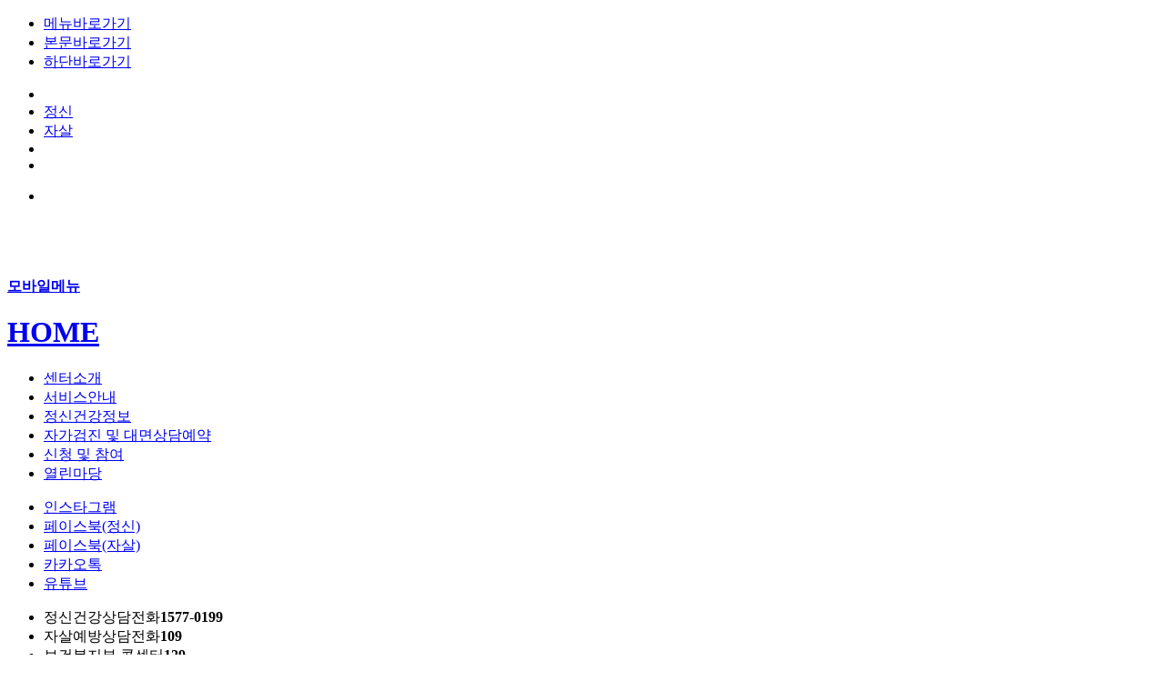

--- FILE ---
content_type: text/html; charset=UTF-8
request_url: https://shsmhc.or.kr/?menukey=10
body_size: 29137
content:
<!DOCTYPE html>
<html>
<head>
	<meta charset="utf-8">
	<meta property="og:type" content="website">
	<meta property="og:title" content="시흥시정신건강복지센터·시흥시자살예방센터">
	<meta property="og:description" content="">
	<meta property="og:image" content="/images/common/logo.png">
	<meta property="og:url" content="https://shsmhc.or.kr/?menukey=10">
	<meta name="viewport" content="user-scalable=no, initial-scale=1.0, maximum-scale=1.0, minimum-scale=1.0, width=device-width" />
	<meta http-equiv="X-UA-Compatible" content="IE=edge" />
	<meta name="keyword" content="" />
	<meta name="description" content="" />
	<meta name="referrer" content="strict-origin-when-cross-origin" />
	<title>시흥시정신건강복지센터·시흥시자살예방센터</title>
	<link rel="canonical" href="https://shsmhc.or.kr/?menukey=10">
	<link rel="stylesheet" type="text/css" href="/js/jquery/jquery-ui-1.11.0.custom/jquery-ui.min.css" />
	<link rel="stylesheet" type="text/css" href="/js/jquery/jQuery-UI-Date-Range-Picker-master/ui.daterangepicker.css" />
	<script src="/js/jquery/jquery-1.11.1.min.js"></script>
	<script src="/js/jquery/jquery-ui-1.11.0.custom/jquery-ui.min.js"></script>
	<script src="/js/jquery/jQuery-UI-Date-Range-Picker-master/date.js"></script>
	<script src="/js/jquery/jQuery-UI-Date-Range-Picker-master/daterangepicker.jQuery.js"></script>
	<script src="/js/jquery/jquery-ui-1.11.0.custom/jquery.ui.datepicker-ko.js"></script>
	<script src="/js/jquery/jQuery-Validation-Engine-master/js/languages/jquery.validationEngine-ko.js"></script>
	<script src="/js/jquery/jQuery-Validation-Engine-master/js/jquery.validationEngine.js"></script>
	<script src="/js/jquery/jquery-ui.js"></script>	
	<script src="https://ssl.daumcdn.net/dmaps/map_js_init/postcode.v2.js"></script>
	<script src="/plugin/SE2.8.2.O4828876/js/HuskyEZCreator.js"></script>
	
	<script src="/js/slide.js"></script>
	
	<link rel="stylesheet" type="text/css" href="js/jquery/slick/slick.css" media="all" />
	<script src="/js/jquery/slick/slick.min.js"></script>
	<script src="/js/default.js"></script>
	<script src="/js/menu.js"></script>
	<script src="/js/quick.js"></script>
	<script src="/js/popup.js"></script>
	<link rel="stylesheet" type="text/css" href="css/base.css?ver=20260118105817" />
	<link rel="stylesheet" type="text/css" href="css/layout.css?ver=20260118105817" />
	<link rel="stylesheet" type="text/css" href="css/board.css?ver=20260118105817" />
	<link rel="stylesheet" type="text/css" href="css/contents.css?ver=20260118105817" />
	<link rel="stylesheet" type="text/css" href="css/self.css?ver=20260118105817" />
	<!-- Google tag (gtag.js) -->
	<script async src="https://www.googletagmanager.com/gtag/js?id=G-FPWENTMBTC"></script>
	<script>
	  window.dataLayer = window.dataLayer || [];
	  function gtag(){dataLayer.push(arguments);}
	  gtag('js', new Date());

	  gtag('config', 'G-FPWENTMBTC');
	</script>
</head>

<body>
	<div id="wrap"> 
		<div id="header">
			<div id="skipnavigation">
				<ul>
					<li><a href="#gnb">메뉴바로가기</a></li>
					<li><a href="#container">본문바로가기</a></li>
					<li><a href="#footer">하단바로가기</a></li>
				</ul>
			</div>

			<div class="header_inner"> <!-- type : 개별 메뉴 -->
				<ul class="popup-open" style="display:none;" id="popup_open">
					<li><a href="#">POP UP<i id="popup_num">0</i></a></li>
				</ul>

				<ul class="TopSNS">
					<li class="i01"><a href="https://www.instagram.com/mindsiheung/"  target="_blank"title="인스타그램"></a></li>
					<li class="i02"><a href="https://www.facebook.com/smhc6662" target="_blank" title="페이스북">정신</a></li>
					<li class="i02"><a href="https://www.facebook.com/sspc6664" target="_blank" title="페이스북">자살</a></li>
					<li class="i03"><a href="https://pf.kakao.com/_pdhlj" target="_blank" title="카카오톡"></a></li>
					<li class="i04"><a href="https://www.youtube.com/channel/UCiAkSiuxq8_w4PkbQhnkEnA" target="_blank" title="유튜브"></a></li>
				</ul>

				<ul class="TopRight">
					<li class="i02"><a href="#" class="aicon" title="사이트맵"></a></li>
				</ul>


				<a href="/"><h1><img src="images/common/logo.png" alt="" /></h1></a>

				<div id="gnb">
					<strong class="h1">
						<a href="#" class="m_menu"><span>모바일메뉴</span></a> <!-- new 모바일 메뉴 여닫기 -->
					</strong>
					<div id="navi">
						<div class="ovBG"></div>
						<div class="cont">
							<div id="mgnTOP">
								<h1 id="logo">
									<a href="/" title="홈으로 이동">HOME</a>
								</h1>
							</div>
							<div class="d1">
								<!-- effect: slide or fade -->
								<ul id="main_menu_list" effect="fade" speed="300">
									
						<li class="mainMenu" id="top-menu1"><a href="/sub.php?menukey=1" target="_self"><span class="t1">센터소개</span></a>
							<div class="subMenu" id="subm1" style="display:none;">
								<ul class="" id="sub01">
					
									<li><a href="/sub.php?menukey=8" class="" target="_self">인사말</a></li>
						
									<li><a href="/sub.php?menukey=10" class="" target="_self">연혁</a></li>
						
									<li><a href="/sub.php?menukey=11" class="" target="_self">조직도</a></li>
						
									<li><a href="/sub.php?menukey=12" class="" target="_self">이용안내</a></li>
						
									<li><a href="/sub.php?menukey=13" class="" target="_self">오시는 길</a></li>
						
								</ul>
							</div>
						</li>
					
						<li class="mainMenu" id="top-menu2"><a href="/sub.php?menukey=2" target="_self"><span class="t1">서비스안내</span></a>
							<div class="subMenu" id="subm2" style="display:none;">
								<ul class="" id="sub02">
					
									<li><a href="/sub.php?menukey=14" class="" target="_self">서비스 한눈에 보기</a></li>
						
									<li><a href="/sub.php?menukey=15" class="" target="_self">초기 및 자살위기대응사업</a></li>
						
									<li><a href="/sub.php?menukey=16" class="" target="_self">회복지원 및 사례관리사업</a></li>
						
									<li><a href="/sub.php?menukey=17" class="" target="_self">정신건강 및 재난심리상담</a></li>
						
									<li><a href="/sub.php?menukey=18" class="" target="_self">통합정신건강증진사업</a></li>
						
									<li><a href="/sub.php?menukey=19" class="" target="_self">예방 및 인식개선사업</a></li>
						
								</ul>
							</div>
						</li>
					
						<li class="mainMenu" id="top-menu3"><a href="/sub.php?menukey=3" target="_self"><span class="t1">정신건강정보</span></a>
							<div class="subMenu" id="subm3" style="display:none;">
								<ul class="" id="sub03">
					
									<li><a href="/sub.php?menukey=21" class="" target="_self">정신건강 정보안내</a></li>
						
									<li><a href="/sub.php?menukey=22" class="" target="_self">통계</a></li>
						
									<li><a href="/sub.php?menukey=23" class="" target="_self">월간 마음 정보</a></li>
						
									<li><a href="/sub.php?menukey=24" class="" target="_self">지역사회자원</a></li>
						
									<li><a href="/sub.php?menukey=59" class="" target="_self">치료비지원안내</a></li>
						
								</ul>
							</div>
						</li>
					
						<li class="mainMenu" id="top-menu4"><a href="/sub.php?menukey=4" target="_self"><span class="t1">자가검진 및 대면상담예약</span></a>
							<div class="subMenu" id="subm4" style="display:none;">
								<ul class="" id="sub04">
					
									<li><a href="/sub.php?menukey=26" class="" target="_self">성인</a></li>
						
									<li><a href="/sub.php?menukey=27" class="" target="_self">아동‧청소년</a></li>
						
								</ul>
							</div>
						</li>
					
						<li class="mainMenu" id="top-menu5"><a href="/sub.php?menukey=5" target="_self"><span class="t1">신청 및 참여</span></a>
							<div class="subMenu" id="subm5" style="display:none;">
								<ul class="" id="sub05">
					
									<li><a href="/sub.php?menukey=28" class="" target="_self">정신건강서비스 의뢰</a></li>
						
									<li><a href="/sub.php?menukey=31" class="" target="_self">교육‧행사신청</a></li>
						
									<li><a href="/sub.php?menukey=78" class="" target="_self">정서행동특성검사 예약</a></li>
						
									<li><a href="/sub.php?menukey=79" class="" target="_self">청년마음건강상담소</a></li>
						
									<li><a href="/sub.php?menukey=86" class="" target="_self">정신건강 심리상담 바우처</a></li>
						
									<li><a href="/sub.php?menukey=32" class="" target="_self">서비스 제안</a></li>
						
								</ul>
							</div>
						</li>
					
						<li class="mainMenu" id="top-menu6"><a href="/sub.php?menukey=6" target="_self"><span class="t1">열린마당</span></a>
							<div class="subMenu" id="subm6" style="display:none;">
								<ul class="" id="sub06">
					
									<li><a href="/sub.php?menukey=33" class="" target="_self">공지사항</a></li>
						
									<li><a href="/sub.php?menukey=34" class="" target="_self">채용공고</a></li>
						
									<li><a href="/sub.php?menukey=36" class="" target="_self">일정</a></li>
						
									<li><a href="/sub.php?menukey=35" class="" target="_self">이벤트</a></li>
						
									<li><a href="/sub.php?menukey=37" class="" target="_self">갤러리</a></li>
						
									<li><a href="/sub.php?menukey=38" class="" target="_self">보도자료</a></li>
						
								</ul>
							</div>
						</li>
		
								</ul>
							</div>
							
							<!---->
							<div id="mgnBOT">
								<ul>
									<li class="i01"><a href="https://www.instagram.com/mindsiheung/"  target="_blank"title="인스타그램">인스타그램</a></li>
									<li class="i02"><a href="https://www.facebook.com/smhc6662" target="_blank" title="페이스북">페이스북(정신)</a></li>
									<li class="i02"><a href="https://www.facebook.com/sspc6664" target="_blank" title="페이스북">페이스북(자살)</a></li>
									<li class="i03"><a href="https://pf.kakao.com/_pdhlj" target="_blank" title="카카오톡">카카오톡</a></li>
									<li class="i04"><a href="https://www.youtube.com/channel/UCiAkSiuxq8_w4PkbQhnkEnA" target="_blank" title="유튜브">유튜브</a></li>
								</ul>
							</div>
						</div>
					</div>
				</div>
			</div>
		</div>

		<!-- 전체메뉴 -->	  
		<div class="all_DIV" style="display:none;">
			<div class="w1200">
				<ul>
					
					<li>
						<span><a href="/sub.php?menukey=1" target="_self">센터소개</a></span>
						<ol>
							<li>
								<a href="/sub.php?menukey=8" target="_self">인사말</a>
							</li>
							<li>
								<a href="/sub.php?menukey=10" target="_self">연혁</a>
							</li>
							<li>
								<a href="/sub.php?menukey=11" target="_self">조직도</a>
							</li>
							<li>
								<a href="/sub.php?menukey=12" target="_self">이용안내</a>
							</li>
							<li>
								<a href="/sub.php?menukey=13" target="_self">오시는 길</a>
							</li>
						</ol>
					</li>
					<li>
						<span><a href="/sub.php?menukey=2" target="_self">서비스안내</a></span>
						<ol>
							<li>
								<a href="/sub.php?menukey=14" target="_self">서비스 한눈에 보기</a>
							</li>
							<li>
								<a href="/sub.php?menukey=15" target="_self">초기 및 자살위기대응사업</a>
							</li>
							<li>
								<a href="/sub.php?menukey=16" target="_self">회복지원 및 사례관리사업</a>
							</li>
							<li>
								<a href="/sub.php?menukey=17" target="_self">정신건강 및 재난심리상담</a>
							</li>
							<li>
								<a href="/sub.php?menukey=18" target="_self">통합정신건강증진사업</a>
							</li>
							<li>
								<a href="/sub.php?menukey=19" target="_self">예방 및 인식개선사업</a>
							</li>
						</ol>
					</li>
					<li>
						<span><a href="/sub.php?menukey=3" target="_self">정신건강정보</a></span>
						<ol>
							<li>
								<a href="/sub.php?menukey=21" target="_self">정신건강 정보안내</a>
								<ol>
									<li><a href="/sub.php?menukey=44" target="_self">스트레스</a></li>
									<li><a href="/sub.php?menukey=45" target="_self">우울증</a></li>
									<li><a href="/sub.php?menukey=46" target="_self">조현병</a></li>
									<li><a href="/sub.php?menukey=47" target="_self">양극성 장애(조울증)</a></li>
									<li><a href="/sub.php?menukey=48" target="_self">불안장애</a></li>
									<li><a href="/sub.php?menukey=49" target="_self">자살</a></li>
									<li><a href="/sub.php?menukey=50" target="_self">알코올 중독</a></li>
									<li><a href="/sub.php?menukey=51" target="_self">ADHD</a></li>
									<li><a href="/sub.php?menukey=52" target="_self">생애주기별 정신건강</a></li>
								</ol>
							</li>
							<li>
								<a href="/sub.php?menukey=22" target="_self">통계</a>
							</li>
							<li>
								<a href="/sub.php?menukey=23" target="_self">월간 마음 정보</a>
							</li>
							<li>
								<a href="/sub.php?menukey=24" target="_self">지역사회자원</a>
							</li>
							<li>
								<a href="/sub.php?menukey=59" target="_self">치료비지원안내</a>
							</li>
						</ol>
					</li>
					<li>
						<span><a href="/sub.php?menukey=4" target="_self">자가검진 및 대면상담예약</a></span>
						<ol>
							<li>
								<a href="/sub.php?menukey=26" target="_self">성인</a>
							</li>
							<li>
								<a href="/sub.php?menukey=27" target="_self">아동‧청소년</a>
							</li>
						</ol>
					</li>
					<li>
						<span><a href="/sub.php?menukey=5" target="_self">신청 및 참여</a></span>
						<ol>
							<li>
								<a href="/sub.php?menukey=28" target="_self">정신건강서비스 의뢰</a>
								<ol>
									<li><a href="/sub.php?menukey=41" target="_self">의뢰서 작성 안내</a></li>
									<li><a href="/sub.php?menukey=42" target="_self">성인 의뢰서 작성</a></li>
								</ol>
							</li>
							<li>
								<a href="/sub.php?menukey=31" target="_self">교육‧행사신청</a>
							</li>
							<li>
								<a href="/sub.php?menukey=78" target="_self">정서행동특성검사 예약</a>
								<ol>
									<li><a href="/sub.php?menukey=87" target="_self">이용안내</a></li>
									<li><a href="/sub.php?menukey=88" target="_self">검사예약</a></li>
								</ol>
							</li>
							<li>
								<a href="/sub.php?menukey=79" target="_self">청년마음건강상담소</a>
								<ol>
									<li><a href="/sub.php?menukey=80" target="_self">이용안내</a></li>
									<li><a href="/sub.php?menukey=81" target="_self">상담예약</a></li>
								</ol>
							</li>
							<li>
								<a href="/sub.php?menukey=86" target="_self">정신건강 심리상담 바우처</a>
							</li>
							<li>
								<a href="/sub.php?menukey=32" target="_self">서비스 제안</a>
							</li>
						</ol>
					</li>
					<li>
						<span><a href="/sub.php?menukey=6" target="_self">열린마당</a></span>
						<ol>
							<li>
								<a href="/sub.php?menukey=33" target="_self">공지사항</a>
							</li>
							<li>
								<a href="/sub.php?menukey=34" target="_self">채용공고</a>
							</li>
							<li>
								<a href="/sub.php?menukey=36" target="_self">일정</a>
							</li>
							<li>
								<a href="/sub.php?menukey=35" target="_self">이벤트</a>
							</li>
							<li>
								<a href="/sub.php?menukey=37" target="_self">갤러리</a>
							</li>
							<li>
								<a href="/sub.php?menukey=38" target="_self">보도자료</a>
							</li>
						</ol>
					</li>
				</ul>
				<button class="all_close" title="전체창 닫기"></button>
			</div>
		</div>

		<div id="quick_top">
			<div class="Call">
				<ul>
					<li class="i01">정신건강상담전화<strong>1577-0199</strong></li>
					<li class="i02">자살예방상담전화<strong>109</strong></li>
					<li class="i03">보건복지부 콜센터<strong>129</strong></li>
					<li class="i05">자살예방 SNS상담<strong><a href="https://pf.kakao.com/_DAxbYG" target="_blank"><img src="images/common/mdl.png" alt=""></a></strong></li>
					<li class="i04"><a href="#wrap" class="smoothScroll" title="위로 이동"></a></li>
				</ul>
			</div>
		</div>

		<div id="container">		
			<div class="main_contents"> 
				<div class="conwrap">   
					<div id="main">
						<div class="content">
							<div class="mBG01">
								<div class="w1200">
									<div class="mainPOP">									
										<div class="Vimg" id="main_slide">
											
				<div class="Vimg" id="popLink1">
		
					<a href="#" target="_blank" ><img src="/board/data/__IMG_POPUPZONE/img%282%29.jpg" alt="메인이미지" /></a>
				
				</div>
		
										</div>
									</div>
								</div>
								<div class="w1200">
									<div class="mICON boxDs">
										<ul>
											<li class="i01"><a href="/sub.php?menukey=12"><p class="bold">이용안내</p></a></li>
											<li class="i03"><a href="/sub.php?menukey=28"><p>정신건강<br /> <em class="bold">서비스의뢰</em></p></a></li>
											<li class="i02"><a href="/sub.php?menukey=4"><p>자가검진 및 <em class="bold"> 대면상담예약</em></p></a></li>						
											<li class="i07"><a href="https://pf.kakao.com/_DAxbYG" target="_blank" rel="noreferrer noopener"><p>자살예방 <em class="bold">채팅상담</em></p></a></li>
											<li class="i08"><a href="https://www.mentalhealth.or.kr/Community_N/Notice/read.asp?id=24099" target="_blank" rel="noreferrer noopener"><p>당사자 가족<em class="bold">전화상담</em></p></a></li>
										</ul>
									</div>								
								</div>
							</div>

							<div class="mBG02">
								<div class="w1200">
									<div class="Notice">
										<h4>공지사항</h4>
										<div>
											<ul>
												
					<li>
						<span class="t1"><a href="/sub.php?menukey=33&id=notice&idx=443">&nbsp;2026년 시흥시정신건강복지센터 정신건강사회복지사 수련생 모집 최종 합격자 발표</a></span>
						<!--<span class="t2">2025-12-12</span>-->
					</li>
				
					<li>
						<span class="t1"><a href="/sub.php?menukey=33&id=notice&idx=441">&nbsp;2026년 시흥시정신건강복지센터 정신건강사회복지사 수련 서류 합격자 발표</a></span>
						<!--<span class="t2">2025-12-03</span>-->
					</li>
				
					<li>
						<span class="t1"><a href="/sub.php?menukey=33&id=notice&idx=439">&nbsp;2026년 시흥시정신건강복지센터 정신건강사회복지사 수련생 모집 공고</a></span>
						<!--<span class="t2">2025-11-12</span>-->
					</li>
				
					<li>
						<span class="t1"><a href="/sub.php?menukey=33&id=notice&idx=435">&nbsp;센터 일정 변경 공지</a></span>
						<!--<span class="t2">2025-10-20</span>-->
					</li>
				
					<li>
						<span class="t1"><a href="/sub.php?menukey=33&id=notice&idx=433">&nbsp;[접수마감]2025년 경기도 마음건강케어 예산소진 안내</a></span>
						<!--<span class="t2">2025-10-14</span>-->
					</li>
				
					<li>
						<span class="t1"><a href="/sub.php?menukey=33&id=notice&idx=429">&nbsp;청년층 자살시도자 치료비지원 안내</a></span>
						<!--<span class="t2">2025-09-19</span>-->
					</li>
				
					<li>
						<span class="t1"><a href="/sub.php?menukey=33&id=notice&idx=427">&nbsp;2023년 시흥시정신건강복지센터·자살예방센터 사업보고서</a></span>
						<!--<span class="t2">2025-08-26</span>-->
					</li>
				
											</ul>
										</div>
										
										<p class="mmore"><a href="/sub.php?menukey=33" title="더보기"></a></p>
									</div>

									<div class="mCalendar">
										<h4>센터일정</h4>
										<div>
											<div class="Plan_Top">
	<p class="PlanTxt" id="PlanTxt"><span id="yr"></span>.<span class="mo" id="mo"></span></p>
	<p class="Arr AL"><a href="#" id="cd_mini_prev" title="이전달"></a></p>
	<p class="Arr AR"><a href="#" id="cd_mini_next" title="다음달"></a></p>
</div>
<table class="Plan_table" id="Plan_table" cellpadding="0" cellspacing="0" border="0" summary="월간 행사 일정표 입니다.">
	<caption>월간 행사 일정표</caption>
	<thead>
		<tr>
			 <th scope="col">일</th>
			 <th scope="col">월</th>
			 <th scope="col">화</th>
			 <th scope="col">수</th>
			 <th scope="col">목</th>
			 <th scope="col">금</th>
			 <th scope="col">토</th>
		</tr>
	</thead>
	<tbody>
	</tbody>
</table>
<script src="/js/calendar.js"></script>
											<div class="cal_Layer" id="cd_mini_list" style="display:none;">
												<ul></ul>
											</div>
											
											<ul class="cal_ul">
												<li>오늘</li>
												<li>행사</li>
											</ul>
										</div>
										
										<p class="mmore"><a href="/sub.php?menukey=36" title="더보기"></a></p>
									</div>

									<div class="Photo">
										<h4>갤러리</h4>
										<div id="slides_Photo" class="PH_list">
											
				<a href="/sub.php?menukey=37&id=photo&idx=729">
					<dl>
						<dt><img src="/board/data/photo/1%EC%9B%94_%EA%B3%A0%EC%9A%A9%EB%B3%B5%EC%A7%80%ED%94%8C%EB%9F%AC%EC%8A%A4%EC%84%BC%ED%84%B0.jpg" alt="1월_고용복지플러스센터.jpg" /></dt>
						<dd>
							<p class="tit">시흥고용복지플러스센터 생명지킴이 교육 진행</p>
							<p class="year">2026-01-15</p>
						</dd>
					</dl>
				</a>
			
				<a href="/sub.php?menukey=37&id=photo&idx=727">
					<dl>
						<dt><img src="/board/data/photo/17%EC%82%AC%EB%8B%A8_%EC%A0%84%EC%B0%A8%EB%8C%80%EB%8C%80%2812.23%29.jpg" alt="17사단_전차대대(12.23).jpg" /></dt>
						<dd>
							<p class="tit">17사단 전차대대 생명지킴이교육</p>
							<p class="year">2026-01-05</p>
						</dd>
					</dl>
				</a>
			
				<a href="/sub.php?menukey=37&id=photo&idx=725">
					<dl>
						<dt><img src="board/data/editor/202512241630121101629273.jpg" /></dt>
						<dd>
							<p class="tit">생명사랑 실천가게 번개탄 모니터링</p>
							<p class="year">2025-12-24</p>
						</dd>
					</dl>
				</a>
			
				<a href="/sub.php?menukey=37&id=photo&idx=719">
					<dl>
						<dt><img src="https://www.shsmhc.or.kr/board/data/editor/202512230805561394552159.jpg" /></dt>
						<dd>
							<p class="tit">[마음품] 12월 활동 보석십자수 전시회</p>
							<p class="year">2025-12-23</p>
						</dd>
					</dl>
				</a>
			
										</div>
										<p class="mmore"><a href="/sub.php?menukey=37" title="더보기"></a></p>
										<div class="PH_W">
											<p class="PhL"><a id="photo_prev"></a></p>
											<p class="PhR"><a id="photo_next"></a></p>
										</div>
									</div>
									
								</div>
							</div>

							<div class="banner">
								<div class="mBG04">
									<div id="mBanner">
										<ul id="mBannerList">
											
				<li>
					<a href="http://www.siheung.go.kr/newindex.jsp" target="_blank" title="시흥시"><img src="/board/data/__IMG_BANNER/bn01.gif" onmouseover="this.src='/board/data/__IMG_BANNER/bn01.gif';" onmouseout="this.src='/board/data/__IMG_BANNER/bn01.gif';" alt="시흥시" /></a>
				</li>
			
				<li>
					<a href="https://www.siheung.go.kr/portal/contents.do?mId=0300000000" target="_blank" title="시흥시보건소"><img src="/board/data/__IMG_BANNER/%EC%8B%9C%ED%9D%A5%EC%8B%9C%EB%B3%B4%EA%B1%B4%EC%86%8C%EB%A1%9C%EA%B3%A0.PNG" onmouseover="this.src='/board/data/__IMG_BANNER/%EC%8B%9C%ED%9D%A5%EC%8B%9C%EB%B3%B4%EA%B1%B4%EC%86%8C%EB%A1%9C%EA%B3%A0.PNG';" onmouseout="this.src='/board/data/__IMG_BANNER/%EC%8B%9C%ED%9D%A5%EC%8B%9C%EB%B3%B4%EA%B1%B4%EC%86%8C%EB%A1%9C%EA%B3%A0.PNG';" alt="시흥시보건소" /></a>
				</li>
			
				<li>
					<a href="https://www.bokjiro.go.kr/ssis-tbu/index.do" target="_blank" title="복지로"><img src="/board/data/__IMG_BANNER/%EB%B3%B5%EC%A7%80%EB%A1%9C%281%29.png" onmouseover="this.src='/board/data/__IMG_BANNER/%EB%B3%B5%EC%A7%80%EB%A1%9C%281%29.png';" onmouseout="this.src='/board/data/__IMG_BANNER/%EB%B3%B5%EC%A7%80%EB%A1%9C%281%29.png';" alt="복지로" /></a>
				</li>
			
				<li>
					<a href="https://www.mohw.go.kr/react/index.jsp" target="_blank" title="보건복지부"><img src="/board/data/__IMG_BANNER/bn03.gif" onmouseover="this.src='/board/data/__IMG_BANNER/bn03.gif';" onmouseout="this.src='/board/data/__IMG_BANNER/bn03.gif';" alt="보건복지부" /></a>
				</li>
			
				<li>
					<a href="https://www.mentalhealth.or.kr/" target="_blank" title="경기도정신건강복지센터"><img src="/board/data/__IMG_BANNER/bn04.gif" onmouseover="this.src='/board/data/__IMG_BANNER/bn04.gif';" onmouseout="this.src='/board/data/__IMG_BANNER/bn04.gif';" alt="경기도정신건강복지센터" /></a>
				</li>
			
				<li>
					<a href="https://www.mentalhealth.or.kr/" target="_blank" title="경기도자살예방센터"><img src="/board/data/__IMG_BANNER/bn05.gif" onmouseover="this.src='/board/data/__IMG_BANNER/bn05.gif';" onmouseout="this.src='/board/data/__IMG_BANNER/bn05.gif';" alt="경기도자살예방센터" /></a>
				</li>
			
				<li>
					<a href="https://www.g-mind.or.kr/" target="_blank" title="경기도심리면역프로그램"><img src="/board/data/__IMG_BANNER/bn06.gif" onmouseover="this.src='/board/data/__IMG_BANNER/bn06.gif';" onmouseout="this.src='/board/data/__IMG_BANNER/bn06.gif';" alt="경기도심리면역프로그램" /></a>
				</li>
			
				<li>
					<a href="https://www.nct.go.kr/" target="_blank" title="국가트라우마센터"><img src="/board/data/__IMG_BANNER/bn07.jpg" onmouseover="this.src='/board/data/__IMG_BANNER/bn07.jpg';" onmouseout="this.src='/board/data/__IMG_BANNER/bn07.jpg';" alt="국가트라우마센터" /></a>
				</li>
			
				<li>
					<a href="https://www.mentalhealth.go.kr/portal/main/index.do" target="_blank" title="국가정신건강정보포털"><img src="/board/data/__IMG_BANNER/bn08.gif" onmouseover="this.src='/board/data/__IMG_BANNER/bn08.gif';" onmouseout="this.src='/board/data/__IMG_BANNER/bn08.gif';" alt="국가정신건강정보포털" /></a>
				</li>
			
				<li>
					<a href="https://www.ncmh.go.kr/ncmh/main.do" target="_blank" title="국립정신건강센터"><img src="/board/data/__IMG_BANNER/bn09.gif" onmouseover="this.src='/board/data/__IMG_BANNER/bn09.gif';" onmouseout="this.src='/board/data/__IMG_BANNER/bn09.gif';" alt="국립정신건강센터" /></a>
				</li>
			
				<li>
					<a href="https://www.kfsp.or.kr/home/kor/main.do" target="_blank" title="한국생명존중희망재단"><img src="/board/data/__IMG_BANNER/bn10.gif" onmouseover="this.src='/board/data/__IMG_BANNER/bn10.gif';" onmouseout="this.src='/board/data/__IMG_BANNER/bn10.gif';" alt="한국생명존중희망재단" /></a>
				</li>
			
				<li>
					<a href="https://suh.or.kr/" target="_blank" title="록향의료재단"><img src="/board/data/__IMG_BANNER/%EC%8B%A0%EC%B2%9C%EC%97%B0%ED%95%A9%EB%B3%91%EC%9B%90%EB%A1%9C%EA%B3%A0.png" onmouseover="this.src='/board/data/__IMG_BANNER/%EC%8B%A0%EC%B2%9C%EC%97%B0%ED%95%A9%EB%B3%91%EC%9B%90%EB%A1%9C%EA%B3%A0.png';" onmouseout="this.src='/board/data/__IMG_BANNER/%EC%8B%A0%EC%B2%9C%EC%97%B0%ED%95%A9%EB%B3%91%EC%9B%90%EB%A1%9C%EA%B3%A0.png';" alt="록향의료재단" /></a>
				</li>
			
										</ul>
									</div>
								</div>
							</div>
						</div>
					</div>	
				</div>
			</div>
		</div>

		<div id="footer">
			<div class="foot_inner">
				<div class="link">
					<ul>
						<li class="li01"><a href="/sub.php?menukey=39" class="per">개인정보처리방침</a></li>
						<li class="li02"><a href="/sub.php?menukey=40">이메일무단수집거부</a></li>
					</ul>
				</div>
				
				<div class="info">
					<address>
						<ul class="marBott10">
							<li>본소 : 경기도 시흥시 호현로 55 시흥시보건소 5층</li>
							<li>정왕지소 : 경기도 시흥시 정왕대로 233번길19 정왕보건지소 1층 </li>
							<li>목감지소 : 경기도 시흥시 목감우회로 23 목감어울림센터 2층</li>
						</ul>						
						<p>TEL. 031-316-6661,3(정신건강복지센터)</p>
						<p>TEL. 031-316-6664(자살예방센터) 자살위기상담문의(위기돌봄팀) : 내선 1, 사업 및 교육 문의(생명존중팀) : 내선 2    </p>
						<p>
							<span class="mblock">FAX. 031-316-6662, 031-319-3420(정왕 FAX) </span>
							<span class="mblock">E-mail. <a href="mailto:smhc6661@hanmail.net">smhc6661@hanmail.net</a></span>
						</p>
						<span class="copyright">Copyright ⓒ 시흥시정신건강복지센터·시흥시자살예방센터. All Rights Reserved. made by <a href="http://smart.yesbni.com" target="_blank" title="새창열림">비앤아이</a></span>
					</address>
				</div>
			</div>
		</div>
	</div>
</body>
</html>